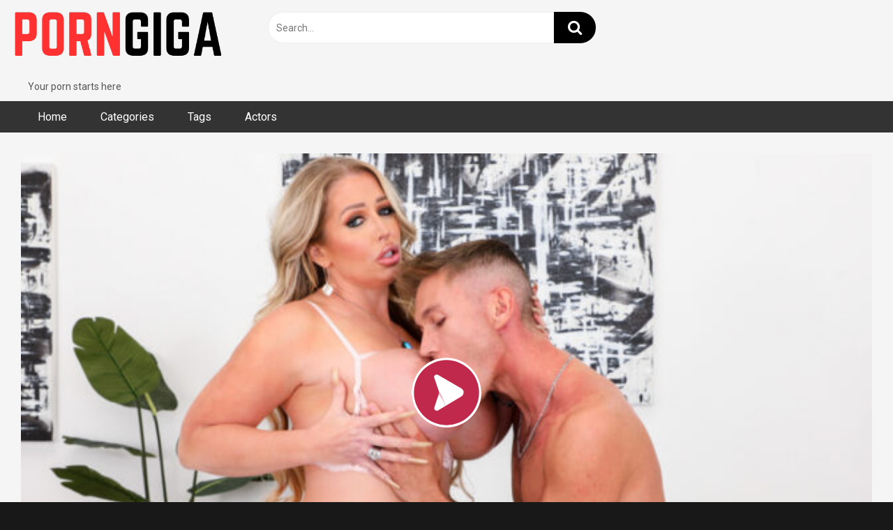

--- FILE ---
content_type: text/html; charset=UTF-8
request_url: https://porngiga.com/family/stepmom-likes-it-up-the-ass-02-alura-jenson-aj/
body_size: 12571
content:
<!DOCTYPE html>


<html lang="nl-NL">
<head>
<meta charset="UTF-8">
<meta content='width=device-width, initial-scale=1.0, maximum-scale=1.0, user-scalable=0' name='viewport' />
<link rel="profile" href="https://gmpg.org/xfn/11">
<link rel="icon" href="">

<!-- Meta social networks -->

<!-- Meta Facebook -->
<meta property="fb:app_id" content="966242223397117" />
<meta property="og:url" content="https://porngiga.com/family/stepmom-likes-it-up-the-ass-02-alura-jenson-aj/" />
<meta property="og:type" content="article" />
<meta property="og:title" content="Stepmom Likes It Up The Ass #02 - Alura Jenson &amp; AJ" />
<meta property="og:description" content="Busty Stepmom takes a cock in her wide ass!!!" />
<meta property="og:image" content="https://porngiga.com/wp-content/uploads/2023/05/stepmom-likes-it-up-the-ass-02-alura-jenson-aj.jpg" />
<meta property="og:image:width" content="200" />
<meta property="og:image:height" content="200" />

<!-- Meta Twitter -->
<meta name="twitter:card" content="summary">
<!--<meta name="twitter:site" content="@site_username">-->
<meta name="twitter:title" content="Stepmom Likes It Up The Ass #02 - Alura Jenson &amp; AJ">
<meta name="twitter:description" content="Busty Stepmom takes a cock in her wide ass!!!">
<!--<meta name="twitter:creator" content="@creator_username">-->
<meta name="twitter:image" content="https://porngiga.com/wp-content/uploads/2023/05/stepmom-likes-it-up-the-ass-02-alura-jenson-aj.jpg">
<!--<meta name="twitter:domain" content="YourDomain.com">-->

<!-- Temp Style -->


<style>
	.post-thumbnail {
		padding-bottom: 56.25%;
	}
	.post-thumbnail video,
	.post-thumbnail img {
		object-fit: fill;
	}

		body.custom-background {
		background-image: url();
		background-color: #181818!important;
		background-repeat: repeat;
		background-attachment: fixed;
	}
	.site-title a {
		font-family: Open Sans;
		font-size: 36px;
	}
	.site-branding .logo img {
		max-width: 350px;
		max-height: 120px;
		margin-top: -12px;
		margin-left: -11px;
	}
	a,
	.site-title a i,
	.thumb-block:hover span.title,
	.categories-list .thumb-block:hover .entry-header .cat-title:before,
	.required,
	.post-like a:hover i,
	.top-bar i:hover,
	.menu-toggle i,
	.main-navigation.toggled li:hover > a,
	.main-navigation.toggled li.focus > a,
	.main-navigation.toggled li.current_page_item > a,
	.main-navigation.toggled li.current-menu-item > a,
	#filters .filters-select:after,
	.top-bar .membership a i,
	.thumb-block:hover .photos-count i,
	.aside-filters span:hover a,
	.aside-filters span:hover a i,
	.filters a.active,
	.filters a:hover,
	.archive-aside a:hover,
	#video-links a:hover,
	#video-links a:hover i,
	.video-share .video-share-url a#clickme:hover,
	a#show-sharing-buttons.active,
	a#show-sharing-buttons.active i,
	.morelink:hover,
	.morelink:hover i,
	.footer-menu-container a:hover,
	.categories-list .thumb-block:hover .entry-header span,
	.tags-letter-block .tag-items .tag-item a:hover,
	.menu-toggle-open,
	.search-open {
		color: #000000;
	}
	button,
	.button,
	.btn,
	input[type="button"],
	input[type="reset"],
	input[type="submit"],
	.pagination ul li a.current,
	.pagination ul li a:hover,
	body #filters .label.secondary.active,
	.label.secondary:hover,
	.widget_categories ul li a:hover,
	a.tag-cloud-link:hover,
	.template-actors li a:hover,
	.rating-bar-meter,
	.vjs-play-progress,
	#filters .filters-options span:hover,
	.top-bar .social-share a:hover,
	.thumb-block:hover span.hd-video,
	.label:hover,
	.label:focus,
	.label:active,
	.mobile-pagination .pagination-nav span,
	.mobile-pagination .pagination-nav a {
		background-color: #000000!important;
	}
	button:hover,
	.button:hover {
		background-color: lighten(#000000,50%);
	}
	#video-tabs button.tab-link.active,
	.page-title,
	.page .entry-title,
	.comments-title,
	.comment-reply-title,
	input[type="text"]:focus,
	input[type="email"]:focus,
	input[type="url"]:focus,
	input[type="password"]:focus,
	input[type="search"]:focus,
	input[type="number"]:focus,
	input[type="tel"]:focus,
	input[type="range"]:focus,
	input[type="date"]:focus,
	input[type="month"]:focus,
	input[type="week"]:focus,
	input[type="time"]:focus,
	input[type="datetime"]:focus,
	input[type="datetime-local"]:focus,
	input[type="color"]:focus,
	textarea:focus,
	.filters a.active {
		border-color: #000000!important;
	}
	ul li.current-menu-item a {
		border-bottom-color: #000000!important;
	}
	.logo-watermark-img {
		max-width: px;
	}
	.video-js .vjs-big-play-button {
		background-color: #000000!important;
		border-color: #000000!important;
	}
</style>

<!-- Google Analytics -->

<!-- Meta Verification -->

<meta name='robots' content='index, follow, max-image-preview:large, max-snippet:-1, max-video-preview:-1' />

	<!-- This site is optimized with the Yoast SEO plugin v25.8 - https://yoast.com/wordpress/plugins/seo/ -->
	<title>Stepmom Likes It Up The Ass #02 - Alura Jenson &amp; AJ - PornGiga.com</title>
	<link rel="canonical" href="https://porngiga.com/family/stepmom-likes-it-up-the-ass-02-alura-jenson-aj/" />
	<meta property="og:locale" content="nl_NL" />
	<meta property="og:type" content="article" />
	<meta property="og:title" content="Stepmom Likes It Up The Ass #02 - Alura Jenson &amp; AJ - PornGiga.com" />
	<meta property="og:description" content="Busty Stepmom takes a cock in her wide ass!!!" />
	<meta property="og:url" content="https://porngiga.com/family/stepmom-likes-it-up-the-ass-02-alura-jenson-aj/" />
	<meta property="og:site_name" content="PornGiga.com" />
	<meta property="article:published_time" content="2023-05-29T20:50:00+00:00" />
	<meta property="og:image" content="https://porngiga.com/wp-content/uploads/2023/05/stepmom-likes-it-up-the-ass-02-alura-jenson-aj.jpg" />
	<meta property="og:image:width" content="960" />
	<meta property="og:image:height" content="544" />
	<meta property="og:image:type" content="image/jpeg" />
	<meta name="author" content="Porndoctor" />
	<meta name="twitter:card" content="summary_large_image" />
	<meta name="twitter:label1" content="Geschreven door" />
	<meta name="twitter:data1" content="Porndoctor" />
	<script type="application/ld+json" class="yoast-schema-graph">{"@context":"https://schema.org","@graph":[{"@type":"WebPage","@id":"https://porngiga.com/family/stepmom-likes-it-up-the-ass-02-alura-jenson-aj/","url":"https://porngiga.com/family/stepmom-likes-it-up-the-ass-02-alura-jenson-aj/","name":"Stepmom Likes It Up The Ass #02 - Alura Jenson & AJ - PornGiga.com","isPartOf":{"@id":"https://porngiga.com/#website"},"primaryImageOfPage":{"@id":"https://porngiga.com/family/stepmom-likes-it-up-the-ass-02-alura-jenson-aj/#primaryimage"},"image":{"@id":"https://porngiga.com/family/stepmom-likes-it-up-the-ass-02-alura-jenson-aj/#primaryimage"},"thumbnailUrl":"https://porngiga.com/wp-content/uploads/2023/05/stepmom-likes-it-up-the-ass-02-alura-jenson-aj.jpg","datePublished":"2023-05-29T20:50:00+00:00","author":{"@id":"https://porngiga.com/#/schema/person/70a725b14e49508ad513a1bb04fe8ea5"},"breadcrumb":{"@id":"https://porngiga.com/family/stepmom-likes-it-up-the-ass-02-alura-jenson-aj/#breadcrumb"},"inLanguage":"nl-NL","potentialAction":[{"@type":"ReadAction","target":["https://porngiga.com/family/stepmom-likes-it-up-the-ass-02-alura-jenson-aj/"]}]},{"@type":"ImageObject","inLanguage":"nl-NL","@id":"https://porngiga.com/family/stepmom-likes-it-up-the-ass-02-alura-jenson-aj/#primaryimage","url":"https://porngiga.com/wp-content/uploads/2023/05/stepmom-likes-it-up-the-ass-02-alura-jenson-aj.jpg","contentUrl":"https://porngiga.com/wp-content/uploads/2023/05/stepmom-likes-it-up-the-ass-02-alura-jenson-aj.jpg","width":960,"height":544},{"@type":"BreadcrumbList","@id":"https://porngiga.com/family/stepmom-likes-it-up-the-ass-02-alura-jenson-aj/#breadcrumb","itemListElement":[{"@type":"ListItem","position":1,"name":"Homepage","item":"https://porngiga.com/"},{"@type":"ListItem","position":2,"name":"Stepmom Likes It Up The Ass #02 &#8211; Alura Jenson &#038; AJ"}]},{"@type":"WebSite","@id":"https://porngiga.com/#website","url":"https://porngiga.com/","name":"PornGiga.com","description":"","potentialAction":[{"@type":"SearchAction","target":{"@type":"EntryPoint","urlTemplate":"https://porngiga.com/?s={search_term_string}"},"query-input":{"@type":"PropertyValueSpecification","valueRequired":true,"valueName":"search_term_string"}}],"inLanguage":"nl-NL"},{"@type":"Person","@id":"https://porngiga.com/#/schema/person/70a725b14e49508ad513a1bb04fe8ea5","name":"Porndoctor","image":{"@type":"ImageObject","inLanguage":"nl-NL","@id":"https://porngiga.com/#/schema/person/image/","url":"https://secure.gravatar.com/avatar/be63e5416d9be4627e76cdbc9c0ee66e7edc31f0598a9b668e8a41a52aadf358?s=96&d=mm&r=g","contentUrl":"https://secure.gravatar.com/avatar/be63e5416d9be4627e76cdbc9c0ee66e7edc31f0598a9b668e8a41a52aadf358?s=96&d=mm&r=g","caption":"Porndoctor"},"description":"Hoi","sameAs":["https://porngiga.com"],"url":"https://porngiga.com/author/porndoctor/"}]}</script>
	<!-- / Yoast SEO plugin. -->


<link rel='dns-prefetch' href='//vjs.zencdn.net' />
<link rel='dns-prefetch' href='//unpkg.com' />
<link rel='dns-prefetch' href='//fonts.googleapis.com' />
<link rel="alternate" type="application/rss+xml" title="PornGiga.com &raquo; feed" href="https://porngiga.com/feed/" />
<link rel="alternate" type="application/rss+xml" title="PornGiga.com &raquo; reacties feed" href="https://porngiga.com/comments/feed/" />
<link rel="alternate" title="oEmbed (JSON)" type="application/json+oembed" href="https://porngiga.com/wp-json/oembed/1.0/embed?url=https%3A%2F%2Fporngiga.com%2Ffamily%2Fstepmom-likes-it-up-the-ass-02-alura-jenson-aj%2F" />
<link rel="alternate" title="oEmbed (XML)" type="text/xml+oembed" href="https://porngiga.com/wp-json/oembed/1.0/embed?url=https%3A%2F%2Fporngiga.com%2Ffamily%2Fstepmom-likes-it-up-the-ass-02-alura-jenson-aj%2F&#038;format=xml" />
<style id='wp-img-auto-sizes-contain-inline-css' type='text/css'>
img:is([sizes=auto i],[sizes^="auto," i]){contain-intrinsic-size:3000px 1500px}
/*# sourceURL=wp-img-auto-sizes-contain-inline-css */
</style>
<link rel='stylesheet' id='taxopress-frontend-css-css' href='https://porngiga.com/wp-content/plugins/simple-tags/assets/frontend/css/frontend.css?ver=3.37.4' type='text/css' media='all' />
<style id='wp-emoji-styles-inline-css' type='text/css'>

	img.wp-smiley, img.emoji {
		display: inline !important;
		border: none !important;
		box-shadow: none !important;
		height: 1em !important;
		width: 1em !important;
		margin: 0 0.07em !important;
		vertical-align: -0.1em !important;
		background: none !important;
		padding: 0 !important;
	}
/*# sourceURL=wp-emoji-styles-inline-css */
</style>
<link rel='stylesheet' id='wpst-font-awesome-css' href='https://porngiga.com/wp-content/themes/ultimatube/assets/stylesheets/font-awesome/css/font-awesome.min.css?ver=4.7.0' type='text/css' media='all' />
<link rel='stylesheet' id='wpst-videojs-style-css' href='//vjs.zencdn.net/7.8.4/video-js.css?ver=7.8.4' type='text/css' media='all' />
<link rel='stylesheet' id='wpst-style-css' href='https://porngiga.com/wp-content/themes/ultimatube/style.css?ver=1.4.2.1756935332' type='text/css' media='all' />
<link rel='stylesheet' id='wpst-roboto-font-css' href='https://fonts.googleapis.com/css?family=Roboto%3A400%2C700&#038;ver=1.4.2' type='text/css' media='all' />
<script type="text/javascript" src="https://porngiga.com/wp-includes/js/jquery/jquery.min.js?ver=3.7.1" id="jquery-core-js"></script>
<script type="text/javascript" src="https://porngiga.com/wp-includes/js/jquery/jquery-migrate.min.js?ver=3.4.1" id="jquery-migrate-js"></script>
<script type="text/javascript" src="https://porngiga.com/wp-content/plugins/simple-tags/assets/frontend/js/frontend.js?ver=3.37.4" id="taxopress-frontend-js-js"></script>
<style id='global-styles-inline-css' type='text/css'>
:root{--wp--preset--aspect-ratio--square: 1;--wp--preset--aspect-ratio--4-3: 4/3;--wp--preset--aspect-ratio--3-4: 3/4;--wp--preset--aspect-ratio--3-2: 3/2;--wp--preset--aspect-ratio--2-3: 2/3;--wp--preset--aspect-ratio--16-9: 16/9;--wp--preset--aspect-ratio--9-16: 9/16;--wp--preset--color--black: #000000;--wp--preset--color--cyan-bluish-gray: #abb8c3;--wp--preset--color--white: #ffffff;--wp--preset--color--pale-pink: #f78da7;--wp--preset--color--vivid-red: #cf2e2e;--wp--preset--color--luminous-vivid-orange: #ff6900;--wp--preset--color--luminous-vivid-amber: #fcb900;--wp--preset--color--light-green-cyan: #7bdcb5;--wp--preset--color--vivid-green-cyan: #00d084;--wp--preset--color--pale-cyan-blue: #8ed1fc;--wp--preset--color--vivid-cyan-blue: #0693e3;--wp--preset--color--vivid-purple: #9b51e0;--wp--preset--gradient--vivid-cyan-blue-to-vivid-purple: linear-gradient(135deg,rgb(6,147,227) 0%,rgb(155,81,224) 100%);--wp--preset--gradient--light-green-cyan-to-vivid-green-cyan: linear-gradient(135deg,rgb(122,220,180) 0%,rgb(0,208,130) 100%);--wp--preset--gradient--luminous-vivid-amber-to-luminous-vivid-orange: linear-gradient(135deg,rgb(252,185,0) 0%,rgb(255,105,0) 100%);--wp--preset--gradient--luminous-vivid-orange-to-vivid-red: linear-gradient(135deg,rgb(255,105,0) 0%,rgb(207,46,46) 100%);--wp--preset--gradient--very-light-gray-to-cyan-bluish-gray: linear-gradient(135deg,rgb(238,238,238) 0%,rgb(169,184,195) 100%);--wp--preset--gradient--cool-to-warm-spectrum: linear-gradient(135deg,rgb(74,234,220) 0%,rgb(151,120,209) 20%,rgb(207,42,186) 40%,rgb(238,44,130) 60%,rgb(251,105,98) 80%,rgb(254,248,76) 100%);--wp--preset--gradient--blush-light-purple: linear-gradient(135deg,rgb(255,206,236) 0%,rgb(152,150,240) 100%);--wp--preset--gradient--blush-bordeaux: linear-gradient(135deg,rgb(254,205,165) 0%,rgb(254,45,45) 50%,rgb(107,0,62) 100%);--wp--preset--gradient--luminous-dusk: linear-gradient(135deg,rgb(255,203,112) 0%,rgb(199,81,192) 50%,rgb(65,88,208) 100%);--wp--preset--gradient--pale-ocean: linear-gradient(135deg,rgb(255,245,203) 0%,rgb(182,227,212) 50%,rgb(51,167,181) 100%);--wp--preset--gradient--electric-grass: linear-gradient(135deg,rgb(202,248,128) 0%,rgb(113,206,126) 100%);--wp--preset--gradient--midnight: linear-gradient(135deg,rgb(2,3,129) 0%,rgb(40,116,252) 100%);--wp--preset--font-size--small: 13px;--wp--preset--font-size--medium: 20px;--wp--preset--font-size--large: 36px;--wp--preset--font-size--x-large: 42px;--wp--preset--spacing--20: 0.44rem;--wp--preset--spacing--30: 0.67rem;--wp--preset--spacing--40: 1rem;--wp--preset--spacing--50: 1.5rem;--wp--preset--spacing--60: 2.25rem;--wp--preset--spacing--70: 3.38rem;--wp--preset--spacing--80: 5.06rem;--wp--preset--shadow--natural: 6px 6px 9px rgba(0, 0, 0, 0.2);--wp--preset--shadow--deep: 12px 12px 50px rgba(0, 0, 0, 0.4);--wp--preset--shadow--sharp: 6px 6px 0px rgba(0, 0, 0, 0.2);--wp--preset--shadow--outlined: 6px 6px 0px -3px rgb(255, 255, 255), 6px 6px rgb(0, 0, 0);--wp--preset--shadow--crisp: 6px 6px 0px rgb(0, 0, 0);}:where(.is-layout-flex){gap: 0.5em;}:where(.is-layout-grid){gap: 0.5em;}body .is-layout-flex{display: flex;}.is-layout-flex{flex-wrap: wrap;align-items: center;}.is-layout-flex > :is(*, div){margin: 0;}body .is-layout-grid{display: grid;}.is-layout-grid > :is(*, div){margin: 0;}:where(.wp-block-columns.is-layout-flex){gap: 2em;}:where(.wp-block-columns.is-layout-grid){gap: 2em;}:where(.wp-block-post-template.is-layout-flex){gap: 1.25em;}:where(.wp-block-post-template.is-layout-grid){gap: 1.25em;}.has-black-color{color: var(--wp--preset--color--black) !important;}.has-cyan-bluish-gray-color{color: var(--wp--preset--color--cyan-bluish-gray) !important;}.has-white-color{color: var(--wp--preset--color--white) !important;}.has-pale-pink-color{color: var(--wp--preset--color--pale-pink) !important;}.has-vivid-red-color{color: var(--wp--preset--color--vivid-red) !important;}.has-luminous-vivid-orange-color{color: var(--wp--preset--color--luminous-vivid-orange) !important;}.has-luminous-vivid-amber-color{color: var(--wp--preset--color--luminous-vivid-amber) !important;}.has-light-green-cyan-color{color: var(--wp--preset--color--light-green-cyan) !important;}.has-vivid-green-cyan-color{color: var(--wp--preset--color--vivid-green-cyan) !important;}.has-pale-cyan-blue-color{color: var(--wp--preset--color--pale-cyan-blue) !important;}.has-vivid-cyan-blue-color{color: var(--wp--preset--color--vivid-cyan-blue) !important;}.has-vivid-purple-color{color: var(--wp--preset--color--vivid-purple) !important;}.has-black-background-color{background-color: var(--wp--preset--color--black) !important;}.has-cyan-bluish-gray-background-color{background-color: var(--wp--preset--color--cyan-bluish-gray) !important;}.has-white-background-color{background-color: var(--wp--preset--color--white) !important;}.has-pale-pink-background-color{background-color: var(--wp--preset--color--pale-pink) !important;}.has-vivid-red-background-color{background-color: var(--wp--preset--color--vivid-red) !important;}.has-luminous-vivid-orange-background-color{background-color: var(--wp--preset--color--luminous-vivid-orange) !important;}.has-luminous-vivid-amber-background-color{background-color: var(--wp--preset--color--luminous-vivid-amber) !important;}.has-light-green-cyan-background-color{background-color: var(--wp--preset--color--light-green-cyan) !important;}.has-vivid-green-cyan-background-color{background-color: var(--wp--preset--color--vivid-green-cyan) !important;}.has-pale-cyan-blue-background-color{background-color: var(--wp--preset--color--pale-cyan-blue) !important;}.has-vivid-cyan-blue-background-color{background-color: var(--wp--preset--color--vivid-cyan-blue) !important;}.has-vivid-purple-background-color{background-color: var(--wp--preset--color--vivid-purple) !important;}.has-black-border-color{border-color: var(--wp--preset--color--black) !important;}.has-cyan-bluish-gray-border-color{border-color: var(--wp--preset--color--cyan-bluish-gray) !important;}.has-white-border-color{border-color: var(--wp--preset--color--white) !important;}.has-pale-pink-border-color{border-color: var(--wp--preset--color--pale-pink) !important;}.has-vivid-red-border-color{border-color: var(--wp--preset--color--vivid-red) !important;}.has-luminous-vivid-orange-border-color{border-color: var(--wp--preset--color--luminous-vivid-orange) !important;}.has-luminous-vivid-amber-border-color{border-color: var(--wp--preset--color--luminous-vivid-amber) !important;}.has-light-green-cyan-border-color{border-color: var(--wp--preset--color--light-green-cyan) !important;}.has-vivid-green-cyan-border-color{border-color: var(--wp--preset--color--vivid-green-cyan) !important;}.has-pale-cyan-blue-border-color{border-color: var(--wp--preset--color--pale-cyan-blue) !important;}.has-vivid-cyan-blue-border-color{border-color: var(--wp--preset--color--vivid-cyan-blue) !important;}.has-vivid-purple-border-color{border-color: var(--wp--preset--color--vivid-purple) !important;}.has-vivid-cyan-blue-to-vivid-purple-gradient-background{background: var(--wp--preset--gradient--vivid-cyan-blue-to-vivid-purple) !important;}.has-light-green-cyan-to-vivid-green-cyan-gradient-background{background: var(--wp--preset--gradient--light-green-cyan-to-vivid-green-cyan) !important;}.has-luminous-vivid-amber-to-luminous-vivid-orange-gradient-background{background: var(--wp--preset--gradient--luminous-vivid-amber-to-luminous-vivid-orange) !important;}.has-luminous-vivid-orange-to-vivid-red-gradient-background{background: var(--wp--preset--gradient--luminous-vivid-orange-to-vivid-red) !important;}.has-very-light-gray-to-cyan-bluish-gray-gradient-background{background: var(--wp--preset--gradient--very-light-gray-to-cyan-bluish-gray) !important;}.has-cool-to-warm-spectrum-gradient-background{background: var(--wp--preset--gradient--cool-to-warm-spectrum) !important;}.has-blush-light-purple-gradient-background{background: var(--wp--preset--gradient--blush-light-purple) !important;}.has-blush-bordeaux-gradient-background{background: var(--wp--preset--gradient--blush-bordeaux) !important;}.has-luminous-dusk-gradient-background{background: var(--wp--preset--gradient--luminous-dusk) !important;}.has-pale-ocean-gradient-background{background: var(--wp--preset--gradient--pale-ocean) !important;}.has-electric-grass-gradient-background{background: var(--wp--preset--gradient--electric-grass) !important;}.has-midnight-gradient-background{background: var(--wp--preset--gradient--midnight) !important;}.has-small-font-size{font-size: var(--wp--preset--font-size--small) !important;}.has-medium-font-size{font-size: var(--wp--preset--font-size--medium) !important;}.has-large-font-size{font-size: var(--wp--preset--font-size--large) !important;}.has-x-large-font-size{font-size: var(--wp--preset--font-size--x-large) !important;}
/*# sourceURL=global-styles-inline-css */
</style>
</head>  <body  class="wp-singular post-template-default single single-post postid-1382 single-format-video wp-theme-ultimatube custom-background">  <div id="page"> 	<a class="skip-link screen-reader-text" href="#content">Skip to content</a>  	<div class="header row"> 		<div class="site-branding"> 			<div class="logo"> 									<a href="https://porngiga.com/" rel="home" title="PornGiga.com"><img src="https://porngiga.com/wp-content/uploads/2023/05/PORNGIGA-500-×-200-px.png" alt="PornGiga.com"></a> 				 									<p class="site-description"> 											Your porn starts here						</p> 							</div> 		</div><!-- .site-branding --> 		 		<div class="search-menu-mobile"> 	<div class="header-search-mobile"> 		<i class="fa fa-search"></i>     	</div>	 	<div id="menu-toggle"> 		<i class="fa fa-bars"></i> 	</div> </div>  <div class="header-search"> 	<form method="get" id="searchform" action="https://porngiga.com/">         					<input class="input-group-field" value="Search..." name="s" id="s" onfocus="if (this.value == 'Search...') {this.value = '';}" onblur="if (this.value == '') {this.value = 'Search...';}" type="text" /> 				 		<input class="fa-input" type="submit" id="searchsubmit" value="&#xf002;" />         	</form> </div> 		<nav id="site-navigation" class="main-navigation" role="navigation"> 						<div id="head-mobile"></div> 			<div class="button-nav"></div>			 			<ul id="menu-main-menu" class="menu"><li id="menu-item-11" class="menu-item menu-item-type-custom menu-item-object-custom menu-item-home menu-item-11"><a href="https://porngiga.com">Home</a></li> <li id="menu-item-12" class="menu-item menu-item-type-post_type menu-item-object-page menu-item-12"><a href="https://porngiga.com/categories/">Categories</a></li> <li id="menu-item-13" class="menu-item menu-item-type-post_type menu-item-object-page menu-item-13"><a href="https://porngiga.com/tags/">Tags</a></li> <li id="menu-item-14" class="menu-item menu-item-type-post_type menu-item-object-page menu-item-14"><a href="https://porngiga.com/actors/">Actors</a></li> </ul>		</nav> 	</div> 	<div class="clear"></div>   	 	<div id="content" class="site-content row">  	<div id="primary" class="content-area"> 		<main id="main" class="site-main" role="main">  		 <article id="post-1382" class="post-1382 post type-post status-publish format-video has-post-thumbnail hentry category-family tag-big-breast tag-deep-throat tag-mature-milf tag-stepmom tag-tits-fuck post_format-post-format-video" itemprop="video" itemscope itemtype="http://schema.org/VideoObject"> 	 	<div class="entry-content"> 		 <div class="video-player-area">  	 	<div class="video-player"> 		<meta itemprop="author" content="Porndoctor" /> 		<meta itemprop="name" content="Stepmom Likes It Up The Ass #02 &#8211; Alura Jenson &#038; AJ" /> 					<meta itemprop="description" content="Busty Stepmom takes a cock in her wide ass!!!" /> 				<meta itemprop="duration" content="P0DT0H2M0S" /> 		<meta itemprop="thumbnailUrl" content="https://image.famehosted.com/vids/2/3/1/7/c57132/1b8dc7416b/57132_01/01/57132_01_120sec_00.jpg" /> 					<meta itemprop="contentURL" content="https://hot.famehosted.com/E/EA/EAEH77B155/2/3/1/7/c57132/1b8dc7416b/57132_01/01/57132_01_120sec_00.mp4" /> 				<meta itemprop="uploadDate" content="2023-05-29T20:50:00+00:00" />  					<div class="responsive-player"> 				<iframe src="https://porngiga.com/wp-content/plugins/clean-tube-player/public/player-x.php?q=[base64]" frameborder="0" scrolling="no" allowfullscreen></iframe>			</div> 		 		<!-- Inside video player advertising --> 								</div>  	 				 	<div class="video-infos"> 		<div class="title-views"> 			<h1 itemprop="name">Stepmom Likes It Up The Ass #02 &#8211; Alura Jenson &#038; AJ</h1>							<span class="views"><i class="fa fa-eye"></i> 8</span> 					</div> 					<div class="tracking-btn"> 				<a class="button" id="tracking-url" href="https://www.iyalc.com/outofthefamily/go.php?pr=8&su=2&si=168&ad=280496&pa=join&ar=&buffer=" title="Stepmom Likes It Up The Ass #02 &#8211; Alura Jenson &#038; AJ" target="_blank"><i class="fa fa-link"></i> 																						DOWNLOAD THIS VIDEO</a> 			</div> 			</div>  	<div class="video-actions"> 					<div id="video-rate"><div class="post-like"><a href="#" data-post_id="1382" data-post_like="like"><span class="like" title="I like this"><span id="more"><i class="fa fa-thumbs-up"></i></span></a> 		<div class="rating-likes-bar"> 			<div class="likes"><span class="likes_count">0</span> / <span class="dislikes_count">0</span></div> 			<div class="rating-bar"> 				<div class="rating-bar-meter"></div> 			</div> 		</div> 		<a href="#" data-post_id="1382" data-post_like="dislike"> 			<span title="I dislike this" class="qtip dislike"><span id="less"><i class="fa fa-thumbs-down fa-flip-horizontal"></i></span></span> 		</a></div></div> 							<div id="video-links"> 				<a id="show-sharing-buttons" href="#!"><i class="fa fa-share-alt"></i> Share</a> 							</div> 			</div> 			<div class="video-share"> 			<span class="title">Share</span> 			<div class="share-buttons"> 					<!-- Facebook --> 			<div id="fb-root"></div> 		<script>(function(d, s, id) {
		var js, fjs = d.getElementsByTagName(s)[0];
		if (d.getElementById(id)) return;
		js = d.createElement(s); js.id = id;
		js.src = 'https://connect.facebook.net/fr_FR/sdk.js#xfbml=1&version=v2.12';
		fjs.parentNode.insertBefore(js, fjs);
		}(document, 'script', 'facebook-jssdk'));</script> 		<a target="_blank" href="https://www.facebook.com/sharer/sharer.php?u=https://porngiga.com/family/stepmom-likes-it-up-the-ass-02-alura-jenson-aj/&amp;src=sdkpreparse"><i id="facebook" class="fa fa-facebook"></i></a> 	 	<!-- Twitter --> 			<a target="_blank" href="https://twitter.com/home?status=https://porngiga.com/family/stepmom-likes-it-up-the-ass-02-alura-jenson-aj/"><i id="twitter" class="fa fa-twitter"></i></a> 	 	<!-- Google Plus --> 			<a target="_blank" href="https://plus.google.com/share?url=https://porngiga.com/family/stepmom-likes-it-up-the-ass-02-alura-jenson-aj/"><i id="googleplus" class="fa fa-google-plus"></i></a> 	 	<!-- Linkedin --> 			<a target="_blank" href="https://www.linkedin.com/shareArticle?mini=true&amp;url=https://porngiga.com/family/stepmom-likes-it-up-the-ass-02-alura-jenson-aj/&amp;title=Stepmom Likes It Up The Ass #02 - Alura Jenson & AJ&amp;summary=Busty Stepmom takes a cock in her wide ass!!!&amp;source=https://porngiga.com"><i id="linkedin" class="fa fa-linkedin"></i></a> 			 	<!-- Tumblr --> 			<a target="_blank" href="https://tumblr.com/widgets/share/tool?canonicalUrl=https://porngiga.com/family/stepmom-likes-it-up-the-ass-02-alura-jenson-aj/"><i id="tumblr" class="fa fa-tumblr-square"></i></a> 	 	<!-- Reddit --> 			<a target="_blank" href="http://www.reddit.com/submit?url"><i id="reddit" class="fa fa-reddit-square"></i></a> 	 	<!-- Odnoklassniki --> 			<a target="_blank" href="http://www.odnoklassniki.ru/dk?st.cmd=addShare&st._surl=https://porngiga.com/family/stepmom-likes-it-up-the-ass-02-alura-jenson-aj/&title=Stepmom Likes It Up The Ass #02 - Alura Jenson & AJ"><i id="odnoklassniki" class="fa fa-odnoklassniki"></i></a> 	 	<!-- VK --> 			<script type="text/javascript" src="https://vk.com/js/api/share.js?95" charset="windows-1251"></script> 		<a href="http://vk.com/share.php?url=https://porngiga.com/family/stepmom-likes-it-up-the-ass-02-alura-jenson-aj/" target="_blank"><i id="vk" class="fa fa-vk"></i></a> 	 	<!-- Email --> 			<a target="_blank" href="/cdn-cgi/l/email-protection#8db2fef8efe7e8eef9b0abece0fdb6efe2e9f4b0e5f9f9fdfeb7a2a2fde2ffe3eae4eaeca3eee2e0a2ebece0e4e1f4a2fef9e8fde0e2e0a0e1e4e6e8fea0e4f9a0f8fda0f9e5e8a0ecfefea0bdbfa0ece1f8ffeca0e7e8e3fee2e3a0ece7a2"><i id="email" class="fa fa-envelope"></i></a> 				</div> 			<div class="video-share-url"> 				<textarea id="copyme" readonly="readonly">https://porngiga.com/family/stepmom-likes-it-up-the-ass-02-alura-jenson-aj/</textarea> 				<a id="clickme">Copy the link</a> 				<textarea id="temptext"></textarea> 			</div> 			<div class="clear"></div> 		</div> 	 			<div class="video-tags"> 			<div class="tags-list"><a href="https://porngiga.com/category/family/" class="label" title="Family"><i class="fa fa-folder"></i> Family</a><a href="https://porngiga.com/tag/big-breast/" class="label" title="Big Breast"><i class="fa fa-tag"></i> Big Breast</a><a href="https://porngiga.com/tag/deep-throat/" class="label" title="Deep throat"><i class="fa fa-tag"></i> Deep throat</a><a href="https://porngiga.com/tag/mature-milf/" class="label" title="Mature &amp; Milf"><i class="fa fa-tag"></i> Mature &amp; Milf</a><a href="https://porngiga.com/tag/stepmom/" class="label" title="Stepmom"><i class="fa fa-tag"></i> Stepmom</a><a href="https://porngiga.com/tag/tits-fuck/" class="label" title="Tits fuck"><i class="fa fa-tag"></i> Tits fuck</a></div>		</div> 	 	<!-- Description --> 			<div class="video-description"> 			<div class="desc 							more"> 			<p>Busty Stepmom takes a cock in her wide ass!!!</p> 			</div> 		</div> 	 </div><!-- .video-player-area --> 				<div class="sidebar-ads"> 			</div>	</div> 	 	<div class="under-video-block"> 								<div class="videos-list"> 			 <article data-video-id="video_1" data-main-thumb="https://porngiga.com/wp-content/uploads/2023/05/bad-relatives-rocky-emerson-will-pounder.jpg" class="thumb-block video-preview-item post-1380 post type-post status-publish format-video has-post-thumbnail hentry category-family tag-big-breast tag-family-roleplay tag-sister-in-law tag-tattoo-piercing post_format-post-format-video" data-post-id="1380"> 	<a href="https://porngiga.com/family/bad-relatives-rocky-emerson-will-pounder/" title="BAD Relatives &#8211; Rocky Emerson &#038; Will Pounder"> 		<div class="post-thumbnail"> 			 			<div class="post-thumbnail-container"><img class="video-main-thumb" width="300" height="168.75" src="https://porngiga.com/wp-content/uploads/2023/05/bad-relatives-rocky-emerson-will-pounder.jpg" alt="BAD Relatives &#8211; Rocky Emerson &#038; Will Pounder"></div>			<div class="video-overlay"></div>  								</div> 		<header class="entry-header"> 			<span class="title">BAD Relatives &#8211; Rocky Emerson &#038; Will Pounder</span> 							<div class="under-thumb"> 					<span class="views"><i class="fa fa-eye"></i> 12</span>									</div> 					</header> 	</a> </article>  <article data-video-id="video_2" data-main-thumb="https://porngiga.com/wp-content/uploads/2023/05/its-okay-shes-my-stepsister-07-skylar-snow-seth-gamble.jpg" class="thumb-block video-preview-item post-1381 post type-post status-publish format-video has-post-thumbnail hentry category-family tag-big-breast tag-blowjob tag-family-roleplay tag-natural-tits tag-step-sister tag-tits-fuck post_format-post-format-video" data-post-id="1381"> 	<a href="https://porngiga.com/family/its-okay-shes-my-stepsister-07-skylar-snow-seth-gamble/" title="It&#8217;s Okay, She&#8217;s My Stepsister #07 &#8211; Skylar Snow &#038; Seth Gamble"> 		<div class="post-thumbnail"> 			 			<div class="post-thumbnail-container"><img class="video-main-thumb" width="300" height="168.75" src="https://porngiga.com/wp-content/uploads/2023/05/its-okay-shes-my-stepsister-07-skylar-snow-seth-gamble.jpg" alt="It&#8217;s Okay, She&#8217;s My Stepsister #07 &#8211; Skylar Snow &#038; Seth Gamble"></div>			<div class="video-overlay"></div>  								</div> 		<header class="entry-header"> 			<span class="title">It&#8217;s Okay, She&#8217;s My Stepsister #07 &#8211; Skylar Snow &#038; Seth Gamble</span> 							<div class="under-thumb"> 					<span class="views"><i class="fa fa-eye"></i> 5</span>									</div> 					</header> 	</a> </article>  <article data-video-id="video_3" data-main-thumb="https://porngiga.com/wp-content/uploads/2023/05/stepmom-likes-it-up-the-ass-lily-lane-nathan-bronson.jpg" class="thumb-block video-preview-item post-1386 post type-post status-publish format-video has-post-thumbnail hentry category-family tag-big-breast tag-fingering tag-pussy-to-mouth tag-rimming tag-tattoo-piercing post_format-post-format-video" data-post-id="1386"> 	<a href="https://porngiga.com/family/stepmom-likes-it-up-the-ass-lily-lane-nathan-bronson/" title="Stepmom Likes It Up The Ass &#8211; Lily Lane &#038; Nathan Bronson"> 		<div class="post-thumbnail"> 			 			<div class="post-thumbnail-container"><img class="video-main-thumb" width="300" height="168.75" src="https://porngiga.com/wp-content/uploads/2023/05/stepmom-likes-it-up-the-ass-lily-lane-nathan-bronson.jpg" alt="Stepmom Likes It Up The Ass &#8211; Lily Lane &#038; Nathan Bronson"></div>			<div class="video-overlay"></div>  								</div> 		<header class="entry-header"> 			<span class="title">Stepmom Likes It Up The Ass &#8211; Lily Lane &#038; Nathan Bronson</span> 							<div class="under-thumb"> 					<span class="views"><i class="fa fa-eye"></i> 19</span>									</div> 					</header> 	</a> </article>  <article data-video-id="video_4" data-main-thumb="https://porngiga.com/wp-content/uploads/2023/05/stepmom-likes-it-up-the-ass-lauren-phillips-ricky-spanish.jpg" class="thumb-block video-preview-item post-1388 post type-post status-publish format-video has-post-thumbnail hentry category-family category-redhead tag-ass-to-mouth tag-big-breast tag-deep-throat tag-interracial post_format-post-format-video" data-post-id="1388"> 	<a href="https://porngiga.com/family/stepmom-likes-it-up-the-ass-lauren-phillips-ricky-spanish/" title="Stepmom Likes It Up The Ass &#8211; Lauren Phillips &#038; Ricky Spanish"> 		<div class="post-thumbnail"> 			 			<div class="post-thumbnail-container"><img class="video-main-thumb" width="300" height="168.75" src="https://porngiga.com/wp-content/uploads/2023/05/stepmom-likes-it-up-the-ass-lauren-phillips-ricky-spanish.jpg" alt="Stepmom Likes It Up The Ass &#8211; Lauren Phillips &#038; Ricky Spanish"></div>			<div class="video-overlay"></div>  								</div> 		<header class="entry-header"> 			<span class="title">Stepmom Likes It Up The Ass &#8211; Lauren Phillips &#038; Ricky Spanish</span> 							<div class="under-thumb"> 					<span class="views"><i class="fa fa-eye"></i> 26</span>									</div> 					</header> 	</a> </article>  <article data-video-id="video_5" data-main-thumb="https://porngiga.com/wp-content/uploads/2023/05/moms-precious-little-girl-02-maddy-may-aaliyah-love.jpg" class="thumb-block video-preview-item post-1389 post type-post status-publish format-video has-post-thumbnail hentry category-family tag-caucasian tag-cunilingus tag-lesbian tag-mature-milf tag-stepmom tag-teens post_format-post-format-video" data-post-id="1389"> 	<a href="https://porngiga.com/family/moms-precious-little-girl-02-maddy-may-aaliyah-love/" title="Mom&#8217;s Precious Little Girl #02 &#8211; Maddy May &#038; Aaliyah Love"> 		<div class="post-thumbnail"> 			 			<div class="post-thumbnail-container"><img class="video-main-thumb" width="300" height="168.75" src="https://porngiga.com/wp-content/uploads/2023/05/moms-precious-little-girl-02-maddy-may-aaliyah-love.jpg" alt="Mom&#8217;s Precious Little Girl #02 &#8211; Maddy May &#038; Aaliyah Love"></div>			<div class="video-overlay"></div>  								</div> 		<header class="entry-header"> 			<span class="title">Mom&#8217;s Precious Little Girl #02 &#8211; Maddy May &#038; Aaliyah Love</span> 							<div class="under-thumb"> 					<span class="views"><i class="fa fa-eye"></i> 7</span>									</div> 					</header> 	</a> </article>  <article data-video-id="video_6" data-main-thumb="https://porngiga.com/wp-content/uploads/2023/05/stepmom-likes-it-up-the-ass-sloan-rider-anthony-pierce-tyler-cruise.jpg" class="thumb-block video-preview-item post-1390 post type-post status-publish format-video has-post-thumbnail hentry category-family category-threesome tag-big-breast tag-blowjob tag-deep-throat tag-mature-milf post_format-post-format-video" data-post-id="1390"> 	<a href="https://porngiga.com/family/stepmom-likes-it-up-the-ass-sloan-rider-anthony-pierce-tyler-cruise/" title="Stepmom Likes It Up The Ass &#8211; Sloan Rider, Anthony Pierce &#038; Tyler Cruise"> 		<div class="post-thumbnail"> 			 			<div class="post-thumbnail-container"><img class="video-main-thumb" width="300" height="168.75" src="https://porngiga.com/wp-content/uploads/2023/05/stepmom-likes-it-up-the-ass-sloan-rider-anthony-pierce-tyler-cruise.jpg" alt="Stepmom Likes It Up The Ass &#8211; Sloan Rider, Anthony Pierce &#038; Tyler Cruise"></div>			<div class="video-overlay"></div>  								</div> 		<header class="entry-header"> 			<span class="title">Stepmom Likes It Up The Ass &#8211; Sloan Rider, Anthony Pierce &#038; Tyler Cruise</span> 							<div class="under-thumb"> 					<span class="views"><i class="fa fa-eye"></i> 14</span>									</div> 					</header> 	</a> </article>  <article data-video-id="video_7" data-main-thumb="https://porngiga.com/wp-content/uploads/2023/05/moms-precious-little-girl-02-delilah-day-sofie-marie.jpg" class="thumb-block video-preview-item post-1394 post type-post status-publish format-video has-post-thumbnail hentry category-family tag-cunilingus tag-family-roleplay tag-lesbian tag-mature-milf tag-stepmom tag-teens post_format-post-format-video" data-post-id="1394"> 	<a href="https://porngiga.com/family/moms-precious-little-girl-02-delilah-day-sofie-marie/" title="Mom&#8217;s Precious Little Girl #02 &#8211; Delilah Day &#038; Sofie Marie"> 		<div class="post-thumbnail"> 			 			<div class="post-thumbnail-container"><img class="video-main-thumb" width="300" height="168.75" src="https://porngiga.com/wp-content/uploads/2023/05/moms-precious-little-girl-02-delilah-day-sofie-marie.jpg" alt="Mom&#8217;s Precious Little Girl #02 &#8211; Delilah Day &#038; Sofie Marie"></div>			<div class="video-overlay"></div>  								</div> 		<header class="entry-header"> 			<span class="title">Mom&#8217;s Precious Little Girl #02 &#8211; Delilah Day &#038; Sofie Marie</span> 							<div class="under-thumb"> 					<span class="views"><i class="fa fa-eye"></i> 10</span>									</div> 					</header> 	</a> </article>  <article data-video-id="video_8" data-main-thumb="https://porngiga.com/wp-content/uploads/2023/05/its-okay-shes-my-stepsister-06-spencer-bradley-donnie-rock.jpg" class="thumb-block video-preview-item post-1395 post type-post status-publish format-video has-post-thumbnail hentry category-family tag-blowjob tag-brunette tag-cunilingus tag-family-roleplay tag-step-sister post_format-post-format-video" data-post-id="1395"> 	<a href="https://porngiga.com/family/its-okay-shes-my-stepsister-06-spencer-bradley-donnie-rock/" title="It&#8217;s Okay! She&#8217;s My Stepsister #06 &#8211; Spencer Bradley &#038; Donnie Rock"> 		<div class="post-thumbnail"> 			 			<div class="post-thumbnail-container"><img class="video-main-thumb" width="300" height="168.75" src="https://porngiga.com/wp-content/uploads/2023/05/its-okay-shes-my-stepsister-06-spencer-bradley-donnie-rock.jpg" alt="It&#8217;s Okay! She&#8217;s My Stepsister #06 &#8211; Spencer Bradley &#038; Donnie Rock"></div>			<div class="video-overlay"></div>  								</div> 		<header class="entry-header"> 			<span class="title">It&#8217;s Okay! She&#8217;s My Stepsister #06 &#8211; Spencer Bradley &#038; Donnie Rock</span> 							<div class="under-thumb"> 					<span class="views"><i class="fa fa-eye"></i> 4</span>									</div> 					</header> 	</a> </article>  <article data-video-id="video_9" data-main-thumb="https://porngiga.com/wp-content/uploads/2023/05/stepmom-likes-it-up-the-ass-03-lauren-phillips-juan-loco.jpg" class="thumb-block video-preview-item post-1369 post type-post status-publish format-video has-post-thumbnail hentry category-family tag-big-breast tag-cunilingus tag-family-roleplay tag-interracial tag-older-younger post_format-post-format-video" data-post-id="1369"> 	<a href="https://porngiga.com/family/stepmom-likes-it-up-the-ass-03-lauren-phillips-juan-loco/" title="Stepmom Likes It Up The Ass #03 &#8211; Lauren Phillips &#038; Juan Loco"> 		<div class="post-thumbnail"> 			 			<div class="post-thumbnail-container"><img class="video-main-thumb" width="300" height="168.75" src="https://porngiga.com/wp-content/uploads/2023/05/stepmom-likes-it-up-the-ass-03-lauren-phillips-juan-loco.jpg" alt="Stepmom Likes It Up The Ass #03 &#8211; Lauren Phillips &#038; Juan Loco"></div>			<div class="video-overlay"></div>  								</div> 		<header class="entry-header"> 			<span class="title">Stepmom Likes It Up The Ass #03 &#8211; Lauren Phillips &#038; Juan Loco</span> 							<div class="under-thumb"> 					<span class="views"><i class="fa fa-eye"></i> 528</span>									</div> 					</header> 	</a> </article>  <article data-video-id="video_10" data-main-thumb="https://porngiga.com/wp-content/uploads/2023/05/its-okay-shes-my-stepsister-06-chloe-temple-alex-mack.jpg" class="thumb-block video-preview-item post-1397 post type-post status-publish format-video has-post-thumbnail hentry category-family tag-blowjob tag-family-roleplay tag-pussy-to-mouth tag-step-sister tag-teens post_format-post-format-video" data-post-id="1397"> 	<a href="https://porngiga.com/family/its-okay-shes-my-stepsister-06-chloe-temple-alex-mack/" title="It&#8217;s Okay! She&#8217;s My Stepsister #06 &#8211; Chloe Temple &#038; Alex Mack"> 		<div class="post-thumbnail"> 			 			<div class="post-thumbnail-container"><img class="video-main-thumb" width="300" height="168.75" src="https://porngiga.com/wp-content/uploads/2023/05/its-okay-shes-my-stepsister-06-chloe-temple-alex-mack.jpg" alt="It&#8217;s Okay! She&#8217;s My Stepsister #06 &#8211; Chloe Temple &#038; Alex Mack"></div>			<div class="video-overlay"></div>  								</div> 		<header class="entry-header"> 			<span class="title">It&#8217;s Okay! She&#8217;s My Stepsister #06 &#8211; Chloe Temple &#038; Alex Mack</span> 							<div class="under-thumb"> 					<span class="views"><i class="fa fa-eye"></i> 3</span>									</div> 					</header> 	</a> </article> 			</div> 						<div class="clear"></div> 							<div class="show-more-related"> 					<a class="button" href="https://porngiga.com/category/family/">Show more related videos</a> 				</div> 					         	</div> <div class="clear"></div> 	 </article><!-- #post-## --> 		</main><!-- #main --> 	</div><!-- #primary -->  		<div class="clear"></div>  						 					<div class="footer-widget-zone">	 				<div class="row">				 					<div class="four-columns-footer"> 						<section id="text-2" class="widget widget_text">			<div class="textwidget"><p><strong>Peeking at the neighbors<br /> </strong></p> <p><a href="https://nieuws.xxx/">Nieuws.XXX</a></p> <p><a href="https://nowlivesex.com">Now live sex</a></p> <p><a href="https://www.sexdating.porn">Sexdating Porn</a></p> </div> 		</section>					</div>					 				</div> 			</div> 		 		<footer id="colophon" class="site-footer" role="contentinfo"> 			 							<div class="site-info"> 						All models are at least 18 years old.<br>  Website suitable for persons aged 18 or older.<br>  Protect youth from Adult-Content with <a href="https://www.netnanny.com/" target="_blank" rel="nofollow">Netnanny</a> | <a href="https://www.cyberpatrol.com/" target="_blank" rel="nofollow">Cyberpatrol</a> | <a href="http://www.cybersitter.com/" target="_blank" rel="nofollow">Cybersitter</a> | <a href="http://www.rtalabel.org/" target="_blank" rel="nofollow">RTA</a>  <br><p>  © 2019 - 2023 | PornGiga.com				</div>				</div> 			 					</footer><!-- #colophon --> 	</div><!-- #content -->	 </div><!-- #page -->  <a class="button" href="#" id="back-to-top" title="Back to top"><i class="fa fa-chevron-up"></i></a>  <script data-cfasync="false" src="/cdn-cgi/scripts/5c5dd728/cloudflare-static/email-decode.min.js"></script><script type="speculationrules">
{"prefetch":[{"source":"document","where":{"and":[{"href_matches":"/*"},{"not":{"href_matches":["/wp-*.php","/wp-admin/*","/wp-content/uploads/*","/wp-content/*","/wp-content/plugins/*","/wp-content/themes/ultimatube/*","/*\\?(.+)"]}},{"not":{"selector_matches":"a[rel~=\"nofollow\"]"}},{"not":{"selector_matches":".no-prefetch, .no-prefetch a"}}]},"eagerness":"conservative"}]}
</script> 		<div class="modal fade wpst-user-modal" id="wpst-user-modal" tabindex="-1" role="dialog" aria-hidden="true"> 			<div class="modal-dialog" data-active-tab=""> 				<div class="modal-content"> 					<div class="modal-body"> 					<a href="#" class="close" data-dismiss="modal" aria-label="Close"><i class="fa fa-remove"></i></a> 						<!-- Register form --> 						<div class="wpst-register">	 															<div class="alert alert-danger">Registration is disabled.</div> 													</div>  						<!-- Login form --> 						<div class="wpst-login">							  							<h3>Login to PornGiga.com</h3> 						 							<form id="wpst_login_form" action="https://porngiga.com/" method="post">  								<div class="form-field"> 									<label>Username</label> 									<input class="form-control input-lg required" name="wpst_user_login" type="text"/> 								</div> 								<div class="form-field"> 									<label for="wpst_user_pass">Password</label> 									<input class="form-control input-lg required" name="wpst_user_pass" id="wpst_user_pass" type="password"/> 								</div> 								<div class="form-field lost-password"> 									<input type="hidden" name="action" value="wpst_login_member"/> 									<button class="btn btn-theme btn-lg" data-loading-text="Loading..." type="submit">Login</button> <a class="alignright" href="#wpst-reset-password">Lost Password?</a> 								</div> 								<input type="hidden" id="login-security" name="login-security" value="de0c6fa148" /><input type="hidden" name="_wp_http_referer" value="/family/stepmom-likes-it-up-the-ass-02-alura-jenson-aj/" />							</form> 							<div class="wpst-errors"></div> 						</div>  						<!-- Lost Password form --> 						<div class="wpst-reset-password">							  							<h3>Reset Password</h3> 							<p>Enter the username or e-mail you used in your profile. A password reset link will be sent to you by email.</p> 						 							<form id="wpst_reset_password_form" action="https://porngiga.com/" method="post"> 								<div class="form-field"> 									<label for="wpst_user_or_email">Username or E-mail</label> 									<input class="form-control input-lg required" name="wpst_user_or_email" id="wpst_user_or_email" type="text"/> 								</div> 								<div class="form-field"> 									<input type="hidden" name="action" value="wpst_reset_password"/> 									<button class="btn btn-theme btn-lg" data-loading-text="Loading..." type="submit">Get new password</button> 								</div> 								<input type="hidden" id="password-security" name="password-security" value="de0c6fa148" /><input type="hidden" name="_wp_http_referer" value="/family/stepmom-likes-it-up-the-ass-02-alura-jenson-aj/" />							</form> 							<div class="wpst-errors"></div> 						</div>  						<div class="wpst-loading"> 							<p><i class="fa fa-refresh fa-spin"></i><br>Loading...</p> 						</div> 					</div> 					<div class="modal-footer"> 						<span class="wpst-register-footer">Don&#039;t have an account? <a href="#wpst-register">Sign up</a></span> 						<span class="wpst-login-footer">Already have an account? <a href="#wpst-login">Login</a></span> 					</div>				 				</div> 			</div> 		</div> 		<script type="text/javascript" src="//vjs.zencdn.net/7.8.4/video.min.js?ver=7.8.4" id="wpst-videojs-js"></script> <script type="text/javascript" src="https://unpkg.com/@silvermine/videojs-quality-selector@1.2.4/dist/js/silvermine-videojs-quality-selector.min.js?ver=1.2.4" id="wpst-videojs-quality-selector-js"></script> <script type="text/javascript" id="wpst-main-js-extra">
/* <![CDATA[ */
var wpst_ajax_var = {"url":"https://porngiga.com/wp-admin/admin-ajax.php","nonce":"84a09b3a77","ctpl_installed":"1","is_mobile":""};
var objectL10nMain = {"readmore":"Read more","close":"Close"};
var options = {"thumbnails_ratio":"16/9"};
//# sourceURL=wpst-main-js-extra
/* ]]> */
</script> <script type="text/javascript" src="https://porngiga.com/wp-content/themes/ultimatube/assets/js/main.js?ver=1.4.2.1756935332" id="wpst-main-js"></script> <script type="text/javascript" src="https://porngiga.com/wp-content/themes/ultimatube/assets/js/skip-link-focus-fix.js?ver=1.0.0" id="wpst-skip-link-focus-fix-js"></script> <script id="wp-emoji-settings" type="application/json">
{"baseUrl":"https://s.w.org/images/core/emoji/17.0.2/72x72/","ext":".png","svgUrl":"https://s.w.org/images/core/emoji/17.0.2/svg/","svgExt":".svg","source":{"concatemoji":"https://porngiga.com/wp-includes/js/wp-emoji-release.min.js?ver=6.9"}}
</script> <script type="module">
/* <![CDATA[ */
/*! This file is auto-generated */
const a=JSON.parse(document.getElementById("wp-emoji-settings").textContent),o=(window._wpemojiSettings=a,"wpEmojiSettingsSupports"),s=["flag","emoji"];function i(e){try{var t={supportTests:e,timestamp:(new Date).valueOf()};sessionStorage.setItem(o,JSON.stringify(t))}catch(e){}}function c(e,t,n){e.clearRect(0,0,e.canvas.width,e.canvas.height),e.fillText(t,0,0);t=new Uint32Array(e.getImageData(0,0,e.canvas.width,e.canvas.height).data);e.clearRect(0,0,e.canvas.width,e.canvas.height),e.fillText(n,0,0);const a=new Uint32Array(e.getImageData(0,0,e.canvas.width,e.canvas.height).data);return t.every((e,t)=>e===a[t])}function p(e,t){e.clearRect(0,0,e.canvas.width,e.canvas.height),e.fillText(t,0,0);var n=e.getImageData(16,16,1,1);for(let e=0;e<n.data.length;e++)if(0!==n.data[e])return!1;return!0}function u(e,t,n,a){switch(t){case"flag":return n(e,"\ud83c\udff3\ufe0f\u200d\u26a7\ufe0f","\ud83c\udff3\ufe0f\u200b\u26a7\ufe0f")?!1:!n(e,"\ud83c\udde8\ud83c\uddf6","\ud83c\udde8\u200b\ud83c\uddf6")&&!n(e,"\ud83c\udff4\udb40\udc67\udb40\udc62\udb40\udc65\udb40\udc6e\udb40\udc67\udb40\udc7f","\ud83c\udff4\u200b\udb40\udc67\u200b\udb40\udc62\u200b\udb40\udc65\u200b\udb40\udc6e\u200b\udb40\udc67\u200b\udb40\udc7f");case"emoji":return!a(e,"\ud83e\u1fac8")}return!1}function f(e,t,n,a){let r;const o=(r="undefined"!=typeof WorkerGlobalScope&&self instanceof WorkerGlobalScope?new OffscreenCanvas(300,150):document.createElement("canvas")).getContext("2d",{willReadFrequently:!0}),s=(o.textBaseline="top",o.font="600 32px Arial",{});return e.forEach(e=>{s[e]=t(o,e,n,a)}),s}function r(e){var t=document.createElement("script");t.src=e,t.defer=!0,document.head.appendChild(t)}a.supports={everything:!0,everythingExceptFlag:!0},new Promise(t=>{let n=function(){try{var e=JSON.parse(sessionStorage.getItem(o));if("object"==typeof e&&"number"==typeof e.timestamp&&(new Date).valueOf()<e.timestamp+604800&&"object"==typeof e.supportTests)return e.supportTests}catch(e){}return null}();if(!n){if("undefined"!=typeof Worker&&"undefined"!=typeof OffscreenCanvas&&"undefined"!=typeof URL&&URL.createObjectURL&&"undefined"!=typeof Blob)try{var e="postMessage("+f.toString()+"("+[JSON.stringify(s),u.toString(),c.toString(),p.toString()].join(",")+"));",a=new Blob([e],{type:"text/javascript"});const r=new Worker(URL.createObjectURL(a),{name:"wpTestEmojiSupports"});return void(r.onmessage=e=>{i(n=e.data),r.terminate(),t(n)})}catch(e){}i(n=f(s,u,c,p))}t(n)}).then(e=>{for(const n in e)a.supports[n]=e[n],a.supports.everything=a.supports.everything&&a.supports[n],"flag"!==n&&(a.supports.everythingExceptFlag=a.supports.everythingExceptFlag&&a.supports[n]);var t;a.supports.everythingExceptFlag=a.supports.everythingExceptFlag&&!a.supports.flag,a.supports.everything||((t=a.source||{}).concatemoji?r(t.concatemoji):t.wpemoji&&t.twemoji&&(r(t.twemoji),r(t.wpemoji)))});
//# sourceURL=https://porngiga.com/wp-includes/js/wp-emoji-loader.min.js
/* ]]> */
</script>  <!-- Other scripts -->  <script defer src="https://static.cloudflareinsights.com/beacon.min.js/vcd15cbe7772f49c399c6a5babf22c1241717689176015" integrity="sha512-ZpsOmlRQV6y907TI0dKBHq9Md29nnaEIPlkf84rnaERnq6zvWvPUqr2ft8M1aS28oN72PdrCzSjY4U6VaAw1EQ==" data-cf-beacon='{"version":"2024.11.0","token":"cca712c3d5314848be980123a2d6e323","r":1,"server_timing":{"name":{"cfCacheStatus":true,"cfEdge":true,"cfExtPri":true,"cfL4":true,"cfOrigin":true,"cfSpeedBrain":true},"location_startswith":null}}' crossorigin="anonymous"></script>
</body> </html>